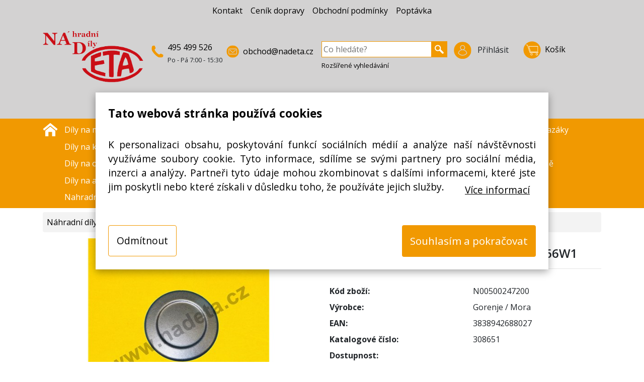

--- FILE ---
content_type: text/html; charset=utf-8
request_url: https://www.nadeta.cz/Nahradni-dily/Dily-na-trouby-a-varne-desky/Horaky/Viko-horaku-velke-sporak-Mora-KS8566W1-d127151854
body_size: 17778
content:
<!DOCTYPE HTML>
<html lang="cs">
<head id="head"><meta name="viewport" content="width=device-width, initial-scale=1, shrink-to-fit=no">
    <script>
        // Define dataLayer and the gtag function.
        window.dataLayer = window.dataLayer || [];
        function gtag(){dataLayer.push(arguments);}
    
        // Default ad_storage to 'denied'.
        gtag('consent', 'default', {
          'ad_storage': 'denied',
          'ad_user_data': 'denied',
          'ad_personalization': 'denied',
          'analytics_storage': 'denied'
        });
    </script>

<!-- Google Tag Manager -->
<script>(function(w,d,s,l,i){w[l]=w[l]||[];w[l].push({'gtm.start':
new Date().getTime(),event:'gtm.js'});var f=d.getElementsByTagName(s)[0],
j=d.createElement(s),dl=l!='dataLayer'?'&l='+l:'';j.async=true;j.src='https://www.googletagmanager.com/gtm.js?id='+i+dl;f.parentNode.insertBefore(j,f);
})(window,document,'script','dataLayer','GTM-PWMGWLM');
</script>
<!-- End Google Tag Manager -->
<script>
    document.addEventListener('QIPortal.init', function() {
      if (QIPortalAPI.cookiesAllowed()==true){
            gtag('consent', 'update', {
              'ad_storage': 'granted',
              'ad_user_data': 'granted',
              'ad_personalization': 'granted',
              'analytics_storage': 'granted'
            });
       } else {
            gtag('consent', 'update', {
              'ad_storage': 'denied',
              'ad_user_data': 'denied',
              'ad_personalization': 'denied',
              'analytics_storage': 'denied'
            });
        };
    }); 
    document.addEventListener('cookieState', function(state) {
        if (state.detail.cookieEnabled==true){
        gtag('consent', 'update', {
          'ad_storage': 'granted',
          'ad_user_data': 'granted',
          'ad_personalization': 'granted',
          'analytics_storage': 'granted'
        });
        } else {
        gtag('consent', 'update', {
          'ad_storage': 'denied',
          'ad_user_data': 'denied',
          'ad_personalization': 'denied',
          'analytics_storage': 'denied'
        });
        };
    });
</script>

    <meta charset="UTF-8" /><meta id="metaDescription" name="description" content="Víko hořáku velké, sporák Mora KS8566W1;Krytka hořáku sporáků" /><meta id="metaCopyright" name="copyright" content="(C) Copyright 2007-2026 by QI GROUP a.s." /><meta id="metaGenerator" name="generator" content="QIPortal" /><meta name="resource-type" content="document" /><meta name="distribution" content="global" /><meta name="robots" content="index, follow" /><meta name="revisit-after" content="1 days" /><meta name="rating" content="general" /><link rel="shortcut icon" type="image/x-icon" href="../../../favicon.ico" /><link id="css-include_1_jquery-ui" rel="stylesheet" type="text/css" href="/Modules/QIPortal/css/jquery-ui.css?115.2.13" />
<link id="css-include_2_ui.jqgrid" rel="stylesheet" type="text/css" href="/Modules/QIPortal/css/ui.jqgrid.css?115.2.13" />
<link id="css-include_3_jquery.fileupload-ui" rel="stylesheet" type="text/css" href="/Modules/QIPortal/css/jquery.fileupload-ui.css?115.2.13" />
<link id="css-include_4_lightbox" rel="stylesheet" type="text/css" href="/Modules/QIPortal/scripts/Lightbox/css/lightbox.css?115.2.13" />
<link id="css-include_5_bootstrap.min" rel="stylesheet" type="text/css" href="https://cdn.jsdelivr.net/npm/bootstrap@4.6.0/dist/css/bootstrap.min.css?115.2.13" />
<link id="css-include_6_all" rel="stylesheet" type="text/css" href="https://use.fontawesome.com/releases/v5.0.10/css/all.css?115.2.13" />
<link id="css-include_7_theme-default" rel="stylesheet" type="text/css" href="/Layout/Nadeta/css/theme-default.css?115.2.13" />
<link href="https://fonts.googleapis.com/css?family=Open+Sans:400,600,700&amp;subset=latin-ext" rel="stylesheet"><link rel="apple-touch-icon" sizes="180x180" href="/Modules/QIPortal/templates/Nadeta/Images/favicon/apple-touch-icon.png"><link rel="icon" type="image/png" sizes="32x32" href="/Modules/QIPortal/templates/Nadeta/Images/favicon/favicon-32x32.png"><link rel="icon" type="image/png" sizes="16x16" href="/Modules/QIPortal/templates/Nadeta/Images/favicon/favicon-16x16.png"><link rel="manifest" href="/Modules/QIPortal/templates/Nadeta/Images/favicon/site.webmanifest"><link rel="canonical" href="https://www.nadeta.cz/Nahradni-dily/Dily-na-trouby-a-varne-desky/Horaky/Viko-horaku-velke-sporak-Mora-KS8566W1-d127151854" /><script defer src="/Modules/QIPortal/scripts/jquery.min.js?115.2.13" type="text/javascript"></script>
<script defer src="/Modules/QIPortal/scripts/jquery.unveil.min.js?115.2.13" type="text/javascript"></script>
<script defer src="https://www.googletagmanager.com/gtag/js?id=UA-17833294-1&115.2.13" type="text/javascript"></script>
<script defer src="/Modules/QIPortal/scripts/jquery.cookiebar.min.js?115.2.13" type="text/javascript"></script>
<script src="/Modules/QIPortal/scripts/QIPortal.prepare.sync.min.js?115.2.13" type="text/javascript"></script>
<script defer src="/Modules/QIPortal/scripts/QIPortal.min.js?115.2.13" type="text/javascript"></script>
<script defer src="/Modules/QIPortal/scripts/QIPortal.filters.min.js?115.2.13" type="text/javascript"></script>
<script defer src="/Modules/QIPortal/scripts/QIPortal.sorting.min.js?115.2.13" type="text/javascript"></script>
<script defer src="/Modules/QIPortal/scripts/QIPortal.autocomplete.min.js?115.2.13" type="text/javascript"></script>
<script defer src="/Modules/QIShop/scripts/QIShop.min.js?115.2.13" type="text/javascript"></script>
<script defer src="/Modules/QIShop/templates/Nadeta/QIShop.custom.js?115.2.13" type="text/javascript"></script>
<script defer src="/Modules/QIHelpDesk/templates/Nadeta/QIHelpDesk.custom.js?115.2.13" type="text/javascript"></script>
<script defer src="/Modules/QIPortal/templates/Nadeta/QIPortal.custom.js?115.2.13" type="text/javascript"></script>
<script defer src="https://cdn.jsdelivr.net/npm/popper.js@1.16.1/dist/umd/popper.min.js?115.2.13" type="text/javascript"></script>
<script defer src="https://cdn.jsdelivr.net/npm/bootstrap@4.6.0/dist/js/bootstrap.bundle.min.js?115.2.13" type="text/javascript"></script>
<script defer src="/Modules/QIPortal/scripts/LightBox/js/lightbox.js?115.2.13" type="text/javascript"></script>
<script defer src="/Modules/QIPortal/scripts/QIPortal.init.min.js?115.2.13" type="text/javascript"></script>
<title>
	Víko hořáku velké, sporák Mora KS8566W1 / Hořáky  | Náhradní díly Nadeta.cz
</title><style type="text/css">
	.ctl07_ctl07_ctl02_ctl00_0 { text-decoration:none; }

</style></head>
<body id="body">
<!-- Google Tag Manager (noscript) -->
<noscript><iframe src="https://www.googletagmanager.com/ns.html?id=GTM-PWMGWLM"
    height="0" width="0" style="display:none;visibility:hidden"></iframe></noscript>
<!-- End Google Tag Manager (noscript) --> 
    <form method="post" action="/Nahradni-dily/Dily-na-trouby-a-varne-desky/Horaky/Viko-horaku-velke-sporak-Mora-KS8566W1-d127151854" onsubmit="javascript:return WebForm_OnSubmit();" id="mainForm">
<div class="aspNetHidden">
<input type="hidden" name="__EVENTTARGET" id="__EVENTTARGET" value="" />
<input type="hidden" name="__EVENTARGUMENT" id="__EVENTARGUMENT" value="" />
<input type="hidden" name="__VIEWSTATE" id="__VIEWSTATE" value="/[base64]" />
</div>

<script type="text/javascript">
//<![CDATA[
var theForm = document.forms['mainForm'];
if (!theForm) {
    theForm = document.mainForm;
}
function __doPostBack(eventTarget, eventArgument) {
    if (!theForm.onsubmit || (theForm.onsubmit() != false)) {
        theForm.__EVENTTARGET.value = eventTarget;
        theForm.__EVENTARGUMENT.value = eventArgument;
        theForm.submit();
    }
}
//]]>
</script>


<script src="/WebResource.axd?d=ZGrcHKtnRIqqziP-AMck1-kqEOgIMh2rX7P2CQPbWizMC66KoxqRTLbzdAJ7sLupmBuOP9YIU7ccZWH-0&amp;t=638901608248157332" type="text/javascript"></script>


<script src="/ScriptResource.axd?d=F2fa1ZQ3TAngWrW6kjMf4mVQVZ6WpnBWPz-PoEZFf1MEHI7HLZxXcCaQJ5ck6_R_UTrqVaIcsMZn4uuxDaJTpvjxmbBgKVH-sad8QmIEkUIXAGEmU4FC_vkU6XFxSzmn4Fjb2G4FbbE9pe0w0&amp;t=ffffffff93d1c106" type="text/javascript"></script>
<script type="text/javascript">
//<![CDATA[
var __cultureInfo = {"name":"cs-CZ","numberFormat":{"CurrencyDecimalDigits":2,"CurrencyDecimalSeparator":",","IsReadOnly":false,"CurrencyGroupSizes":[3],"NumberGroupSizes":[3],"PercentGroupSizes":[3],"CurrencyGroupSeparator":" ","CurrencySymbol":"Kč","NaNSymbol":"NaN","CurrencyNegativePattern":8,"NumberNegativePattern":1,"PercentPositivePattern":0,"PercentNegativePattern":0,"NegativeInfinitySymbol":"-∞","NegativeSign":"-","NumberDecimalDigits":2,"NumberDecimalSeparator":",","NumberGroupSeparator":" ","CurrencyPositivePattern":3,"PositiveInfinitySymbol":"∞","PositiveSign":"+","PercentDecimalDigits":2,"PercentDecimalSeparator":",","PercentGroupSeparator":" ","PercentSymbol":"%","PerMilleSymbol":"‰","NativeDigits":["0","1","2","3","4","5","6","7","8","9"],"DigitSubstitution":1},"dateTimeFormat":{"AMDesignator":"dop.","Calendar":{"MinSupportedDateTime":"\/Date(-62135596800000)\/","MaxSupportedDateTime":"\/Date(253402297199999)\/","AlgorithmType":1,"CalendarType":1,"Eras":[1],"TwoDigitYearMax":2029,"IsReadOnly":false},"DateSeparator":".","FirstDayOfWeek":1,"CalendarWeekRule":2,"FullDateTimePattern":"dddd d. MMMM yyyy H:mm:ss","LongDatePattern":"dddd d. MMMM yyyy","LongTimePattern":"H:mm:ss","MonthDayPattern":"d. MMMM","PMDesignator":"odp.","RFC1123Pattern":"ddd, dd MMM yyyy HH\u0027:\u0027mm\u0027:\u0027ss \u0027GMT\u0027","ShortDatePattern":"dd.MM.yyyy","ShortTimePattern":"H:mm","SortableDateTimePattern":"yyyy\u0027-\u0027MM\u0027-\u0027dd\u0027T\u0027HH\u0027:\u0027mm\u0027:\u0027ss","TimeSeparator":":","UniversalSortableDateTimePattern":"yyyy\u0027-\u0027MM\u0027-\u0027dd HH\u0027:\u0027mm\u0027:\u0027ss\u0027Z\u0027","YearMonthPattern":"MMMM yyyy","AbbreviatedDayNames":["ne","po","út","st","čt","pá","so"],"ShortestDayNames":["ne","po","út","st","čt","pá","so"],"DayNames":["neděle","pondělí","úterý","středa","čtvrtek","pátek","sobota"],"AbbreviatedMonthNames":["led","úno","bře","dub","kvě","čvn","čvc","srp","zář","říj","lis","pro",""],"MonthNames":["leden","únor","březen","duben","květen","červen","červenec","srpen","září","říjen","listopad","prosinec",""],"IsReadOnly":false,"NativeCalendarName":"Gregoriánský kalendář","AbbreviatedMonthGenitiveNames":["led","úno","bře","dub","kvě","čvn","čvc","srp","zář","říj","lis","pro",""],"MonthGenitiveNames":["ledna","února","března","dubna","května","června","července","srpna","září","října","listopadu","prosince",""]},"eras":[1,"n. l.",null,0]};//]]>
</script>

<script src="/ScriptResource.axd?d=0AuevKoy24z7Eq22HXyvZGKsTc3se6EWg3LWtKH8nAvA7TmYjt4T444XV5AcQSQs_CKT-1KezsE5DMYgVu0bLXpTCd-cqBxlAYRrJ9qLMw9adA6sxjMwY2OsTtWSBrnRUTmGCOwmb0KMAk9SA3ESsrRwrMU1&amp;t=5c0e0825" type="text/javascript"></script>
<script src="/ScriptResource.axd?d=bKWX357WPcA5zSlrQcNsZuhTL7KENqF3BJnUoqCr-IMQ8tVobO23Q3BV9WJm38fl7TKOktr6K13XcDta56qkiCkiFnaF65Jcu3spK5uoeJgPKOgsUn76KkNCqDB-UJNYCZjl3_tGc7TXAbtqrYK82WUXqPJV0K8tXZfYzQ2&amp;t=5c0e0825" type="text/javascript"></script>
<script type="text/javascript">
//<![CDATA[
function WebForm_OnSubmit() {
document.getElementById('ctl07_ctl11_ctl14').value = QIPortalAPI.getScrollPosition();
if (typeof(ValidatorOnSubmit) == "function" && ValidatorOnSubmit() == false) return false;
if (typeof(QIPortalAPI.showSplash) != 'undefined') QIPortalAPI.showSplash();

return true;
}
//]]>
</script>

<div class="aspNetHidden">

	<input type="hidden" name="__VIEWSTATEGENERATOR" id="__VIEWSTATEGENERATOR" value="CA0B0334" />
</div>
    <script type="text/javascript">
//<![CDATA[
Sys.WebForms.PageRequestManager._initialize('scriptManager', 'mainForm', [], [], [], 90, '');
//]]>
</script>


<header class="">
    <div class="container">
        <div id="ctl07_TopPane" class="w-100 pt-2"><span id="ctl07_ctl01_lbl_err" class="error"></span>
<div id="ctl07_ctl01_contentPanel" class="contentPanel">
	
	<div class="mb-0 mb-md-5">
		<nav class="navbar navbar-expand-md navbar-light p-0">
			<button class="navbar-toggler InfoMenu-toggler ml-auto" type="button" data-toggle="collapse" data-target="#navbarInfoMenu" aria-controls="navbarInfoMenu" aria-expanded="false" aria-label="InfoMenu">
				<span class="navbar-toggler-icon"></span>
			</button>
			<div class="PostNotFound">Příspěvek nenalezen</div>	
			<div class="InfoMenu d-md-flex justify-content-center collapse navbar-collapse mb-4 mb-lg-0" id="navbarInfoMenu">
				<ul class="navbar-nav pb-5 pb-md-0 d-flex align-items-end align-items-lg-center">
					<li class="nav-item ">
						<a class="nav-link" href="../../../Kontakt">Kontakt</a>
					</li>
					<li class="nav-item">
						<a class="nav-link" href="../../../Cenik-dopravy">Ceník dopravy</a>
					</li>					
					<li class="nav-item">
						<a class="nav-link" href="../../../Podminky">Obchodní podmínky</a>
					</li>	
					<li class="nav-item">
						<a class="nav-link" href="../../../Poptavka">Poptávka</a>
					</li>								
				</ul>
			</div>
		</nav>	
	</div>
	<div class="PS-header d-flex flex-wrap flex-lg-nowrap">
		<div class="d-md-flex">
			<div class="pt-0 text-center">
				<a class="logo-img" title="NADETA" href="../../../Hlavni-stranka"><img class="logo-img" src="/Modules/QIPortal/templates/Nadeta/images/nadeta-logo.png" alt="NADETA" /></a>
			</div>
			<div class="ml-0 ml-md-3 d-flex flex-wrap">
				<div class="icon tel d-flex flex-nowrap">
					<img src="../../../Modules/QIPortal/templates/Nadeta/images/icon-tel.svg" class="mr-2 mt-2" alt="telefon" />
					<div>
						<span><a href="tel:+420495499526">495 499 526</a></span>
						<br/>
						<span class="small">Po - Pá 7:00 - 15:30</span>
					</div>
				</div>
				<div class="icon mail d-flex ml-2">
					<img src="../../../Modules/QIPortal/templates/Nadeta/images/icon-e-mail.svg" class="mr-2 mt-2" alt="e-mail" />
					<div class="mt-2">
						<a href="mailto:obchod@nadeta.cz">obchod@nadeta.cz</a>
					</div>
				</div>			
			</div>
		</div>

		<div class="d-flex justify-content-center justify-content-md-end flex-wrap">
	<div class="d-flex justify-content-end order-1">
	
	<div class="login-section pt-3 pt-md-0 order-1 ">
		<a class="btn dropdown-toggle icon2 pl-1 pr-1 mr-2" data-toggle="dropdown" href="#" id="dropdown-login" aria-haspopup="true" aria-expanded="false">
			<img src="../../../Modules/QIPortal/templates/Nadeta/images/icon-login.svg" class="mr-2" alt="přihlášení" /> 
			<span class="">Přihlásit</span>
		</a>
		<div class="dropdown-menu" aria-labelledby="dropdown-login">
			
<table cellspacing="0" cellpadding="3" border="0" summary="" width="160">
		<tr>
			<td class="SubHead" align="left"><span id="ctl07_ctl01_ctl09_lbl_Username">Přihlašovací jméno</span></td>
		</tr>
		<tr>
			<td align="left"><input name="ctl07$ctl01$ctl09$username" type="text" size="9" id="ctl07_ctl01_ctl09_username" class="NormalTextBox" style="width:150px;" /></td>
		</tr>
		<tr>
			<td class="SubHead" align="left"><span id="ctl07_ctl01_ctl09_lbl_Password">Heslo</span></td>
		</tr>
		<tr>
			<td align="left" valign="middle" style="white-space: nowrap;">
		    <input name="ctl07$ctl01$ctl09$password" type="password" size="9" id="ctl07_ctl01_ctl09_password" class="NormalTextBox" value="" onkeypress="return QIPortalAPI.onEnterKey(event, &#39;ctl07_ctl01_ctl09_cmdLogin&#39;);" style="width:80px;" /> &nbsp; 
		    <input type="button" name="ctl07$ctl01$ctl09$cmdLogin" value="Přihlásit" onclick="javascript:__doPostBack(&#39;ctl07$ctl01$ctl09$cmdLogin&#39;,&#39;&#39;)" id="ctl07_ctl01_ctl09_cmdLogin" class="StandardButton" />
		</td>
		</tr>
	</table>
	
<div id="ctl07_ctl01_ctl09_newPwdPanel">

</div>

			<div class="checkbox small"><a href="../../../Zadani-noveho-hesla">Neznáte heslo?</a></div>
			<div class="divider"></div>
			<span><strong>Ještě u nás nemáte účet? Registrujte se!</strong></span>
			<a class="btn btn-primary btn-block mb-3 mt-3" href="../../../Registrace-noveho-uzivatele">Registrovat</a>
		</div>
	</div>
		

	

	<div class="ml-3 order-2">
		<a class="btn-basket pt-3 pt-md-0 icon2 dropdown-toggle mr-0 pr-2 d-flex" data-toggle="dropdown" href="#">
			<img src="../../../Modules/QIPortal/templates/Nadeta/images/icon-basket.svg" class="mr-2" alt="košík" /> 
			<span class="mt-1">Košík</span>
			
		</a>
		<ul class="dropdown-menu dropdown-menu-right p-3">
			<li>
				
				
				<p class="text-center">
					<i class="fa fa-shopping-cart fa-4x icon-light mt-3 mb-3"></i>
					<br/>
					žádné položky
				</p>
				
			</li>
		</ul>
	</div>
</div>
	<div class="order-0 mr-2 ml-3 mt-3 mt-md-0 mb-3 mb-md-0">
		<div class="search-box">
			<label for="ctl07_ctl01_ctl17_edt_keywords" id="label-search" class="d-none">Vyhledávání</label>
			<input name="ctl07$ctl01$ctl17$edt_keywords" type="text" maxlength="250" id="ctl07_ctl01_ctl17_edt_keywords" placeholder="Co hledáte?" oninput="if (QIPortalAPI.autocomplete) return QIPortalAPI.autocomplete.setTimer(this);" onkeypress="if (QIPortalAPI.onEnterKey) return QIPortalAPI.onEnterKey(event, &#39;ctl07_ctl01_ctl17_doSearchLink&#39;);" /> <a id="ctl07_ctl01_ctl17_doSearchLink" data-searchid="doSearchLink" href="javascript:__doPostBack(&#39;ctl07$ctl01$ctl17$doSearchLink&#39;,&#39;&#39;)"><img src="../../../Modules/QIPortal/templates/Nadeta/images/icon-search.svg" alt="vyhledávání" /></a>
<div class="AutocompleteFrame" style="display: none">
    
</div>


<br/>
			<a class="adv-search small d-none d-md-inline" href="../../../Rozsirene-vyhledavani">Rozšířené vyhledávání</a>
		</div>
	</div>
</div>


<script type="text/javascript"> 
	// doplnění pro EAA 2025
	document.getElementById("ctl07_ctl01_ctl17_edt_keywords").setAttribute("aria-labelledby","label-search");
	document.getElementById("ctl07_ctl01_ctl09_username").setAttribute("aria-labelledby","ctl07_ctl01_ctl09_lbl_Username");
	document.getElementById("ctl07_ctl01_ctl09_password").setAttribute("aria-labelledby","ctl07_ctl01_ctl09_lbl_Password");
</script>

</div>
<div class="login-error d-none" >
	přihlášení se nezdařilo
</div>	
<script>
	window.addEventListener('DOMContentLoaded', function() {
		var a=$('.login-section .ErrorMessage').css("display");
		if (a=="block") {
			$('.login-error').removeClass("d-none");
		}
	});
</script>


<div class="mt-3 text-center pt-3 pb-3">
	<strong>
	<a class="mr-3 mr-md-5 text-green" href="../../../Seznam-zbozi?FilterName=Novinka">Novinka</a>					
	<a class="mr-3 mr-md-5 text-red " href="../../../Seznam-zbozi?FilterName=Akce">Akce</a>			
	<a class="mr-3 mr-md-5 text-blue " href="../../../Seznam-zbozi?FilterName=Doporucujeme">Doporučujeme</a>
	<a class="mr-3 mr-md-5 text-grey " href="../../../Seznam-zbozi?FilterName=Vyprodej">Výprodej</a>
	<a class="text-black" href="../../../Seznam-prispevku">Články</a>
	</strong>
</div>




</div>
</div>
    </div>
</header>

<div class="row MenuRow m-0 mb-2">
    <div class="container">
        <div id="ctl07_MenuPane" class="MenuPane w-100"><span id="ctl07_ctl07_lbl_err" class="error"></span>
<div id="ctl07_ctl07_contentPanel" class="contentPanel">
	
<div class="d-flex">
	<div class="home-icon pt-2">
		<a title="Úvodní strana" href="../../../Hlavni-stranka"><img src="/Modules/QIPortal/templates/Nadeta/images/icon-house-white.svg" alt="Úvodní strana" /></a>
	</div>
	<nav class="navbar navbar-expand-lg navbar-dark category-tree">
		<button class="navbar-toggler" type="button" data-toggle="collapse" data-target="#navbarMainMenu" aria-controls="navbarMainMenu"
			aria-expanded="false" aria-label="Přepnout navigaci">
			<span class="navbar-toggler-icon"></span>
		</button>
		<div class="collapse navbar-collapse d-lg-flex align-items-start flex-column" id="navbarMainMenu">
			<div>
			<ul class="TreeType4-nav TreeType4-navbar-nav">
				<li><a href="/Nahradni-dily/Dily-na-male-domaci-spotrebice-g131460743">Díly na malé domácí spotřebiče</a></li>
				<li><a href="/Nahradni-dily/Dily-na-odsavace-par-digestore-g131460759">Díly na odsavače par, digestoře</a></li>
				<li><a href="/Nahradni-dily/Nahradni-dily-na-mycky-nadobi-g131460773">Náhradní díly na myčky nádobí</a></li>
				<li><a href="/Nahradni-dily/Dily-na-lednice-a-mrazaky-g131460769">Díly na lednice a mrazáky</a></li>
				<li><a href="/Nahradni-dily/Dily-na-kavovary-a-espressa-g131460765">Díly na kávovary a espressa</a></li>
				<li><a href="/Nahradni-dily/Dily-na-trouby-a-varne-desky-g131460781">Díly na trouby a varné desky</a></li>
				<li><a href="/Nahradni-dily/Dily-na-vysavace-g131493528">Díly na vysavače</a></li>
				<li><a href="/Nahradni-dily/Dily-na-elektrokotle-g131460726">Díly na elektrokotle</a></li>
				<li><a href="/Nahradni-dily/Dily-na-ohrivace-vod-bojlery-g131460755">Díly na ohřívače vod, bojlery</a></li>
				<li><a href="/Nahradni-dily/Dily-na-pracky-a-susicky-g131460777">Díly na pračky a sušičky</a></li>
				<li><a href="/Nahradni-dily/Odvapnovace-a-drogerie-g131493541">Odvápňovače a drogérie</a></li>
				<li><a href="/Nahradni-dily/Dily-na-velkokuchyne-g131493537">Díly na velkokuchyně</a></li>
				<li><a href="/Nahradni-dily/Dily-na-akumulacni-kamna-g131460722">Díly na akumulační kamna</a></li>
				<li><a href="/Nahradni-dily/Dily-na-klimatizace-g154390487">Díly na klimatizace</a></li>
				<li><a href="/Nahradni-dily/Dilna-dum-a-zahrada-g131460717">Dílna, dům a zahrada</a></li>
				<li><a href="/Nahradni-dily/Ostatni-g131497128">Ostatní</a></li>
				<li><a href="/Nahradni-dily/Nahradni-dily-podle-znacek-g139339103">Nahradní díly podle značek</a></li>
			</ul>
		</div>
	

		</div>
	</nav>
</div>
</div>
</div>
    </div>
</div>

<div class="content">
    <div class="container">
        <div id="ctl07_ContentPane" class="ContentPane w-100"><span id="ctl07_ctl11_lbl_err"></span>
<div id="ctl07_ctl11_contentPanel" class="contentPanel">
	






























 
 
 
 









<script>
	document.addEventListener('QIPortal.init', function() {
		$( "body" ).css( "background-color", "white" );
	}); 
</script>

<div class="row">
	<div class="col">
		<nav aria-label="breadcrumb">
			<ol class="breadcrumb">
				<li class="breadcrumb-item active" aria-current="page">
					
						<div class="GroupPath">
	<a class="GroupPathLink" href="../../../Nahradni-dily-g139410916">Náhradní díly</a>&nbsp;&nbsp;/&nbsp; <a class="GroupPathLink" href="../../Dily-na-trouby-a-varne-desky-g131460781">Díly na trouby a varné desky</a>&nbsp;&nbsp;/&nbsp; <a class="GroupPathLink" href="../Horaky-g131539715">Hořáky</a>
</div>
					 
				</li>
			</ol>
		</nav>
	</div>
</div>

<div id="goods-detail-127151854" class="goods-detail mt-1">
	<div class="row">
		<div class="col-md-6">
			
			
			
			
			
			

			<div class="main-picture-container">
				<a title="Víko hořáku velké, sporák Mora KS8566W1" rel="lightbox[Nadeta]" href="https://www.nadeta.cz/Viko-horaku-velke-sporak-Mora-KS8566W1-a138370337.jpg?fm=0&amp;&amp;&amp;fitToSize=true"><img title="Víko hořáku velké, sporák Mora KS8566W1" class="img-fluid" data-src="https://www.nadeta.cz/Viko-horaku-velke-sporak-Mora-KS8566W1-a138370337.jpg?fm=0&amp;width=600&amp;height=400&amp;fitToSize=true" src="../../../Modules/QIPortal/images/transparent.gif" alt="Víko hořáku velké, sporák Mora KS8566W1" /></a>
			</div>
			<div class="text-center mt-2">
				<h2>Krytka hoř&#225;ku spor&#225;ků</h2>
			</div>

			
		</div>
		<div class="col-md-6">
			<h1>V&#237;ko hoř&#225;ku velk&#233;, spor&#225;k Mora KS8566W1</h1>
			<hr />
			<div class="row">
				<div class="col-6 mt-3">
					<strong>Kód zboží:</strong>
				</div>
				<div class="col-6 mt-3">N00500247200</div>

									
				<div class="col-6 mt-2">
					<strong>Výrobce:</strong>
				</div>
				<div class="col-6 mt-2">Gorenje / Mora</div>
				

				<div class="col-6 mt-2">
					<strong>EAN:</strong>
				</div>
				<div class="col-6 mt-2">3838942688027</div>		
				<div class="col-6 mt-2">
					<strong>Katalogové číslo:</strong>
				</div>
				<div class="col-6 mt-2">308651</div>	
				<div class="col-6 mt-2">
					<strong>Dostupnost:</strong>
				</div>
				<div class="col-6 mt-2 text-light-green">
				</div>
				



		
    



    


      

<div class="col-12 d-none">
	0,00000000
</div>
 


	<div class="col-6 mt-2 text-light-green text-right font-weight-bold">
		Sklad NADETA: 
	</div>	
	<div class="col-6 mt-2 text-light-green font-weight-bold">
		
		
			<span class="text-red">
			
			
				
				
					není skladem 
					<br/>
					! Termín na dotaz !      
				
			
			</span>
		 	
	</div>	

	<div class="col-6 mt-2 text-light-green text-right">
		Externí sklad: 
	</div>	
	<div class="col-6 mt-2 text-light-green">
		
		
			<span class="text-red">
			
				není skladem				
			</span>
		 	
	</div>
 	





			</div>
			


		</div>
	</div>
	<div class="goods-inquiry d-flex justify-content-end row mt-5">
		<div class="col-12 col-lg-6 collapse multi-collapse" id="Dotaz">
			<div id="ctl07_ctl11_ctl13_dataList_ctl48_0_content_0">
	<div id="ctl07_ctl11_ctl13_dataList_ctl48_0_sendStatus_0"></div>
  
 	<div class="SenderNameArea row mb-2">
    <div class="col-12 col-md-2">
		  <span id="ctl07_ctl11_ctl13_dataList_ctl48_0_senderNameLabel_0" class="Normal Label">Jméno</span>: 
      </div>
    <div class="col-12 col-md-10">
      <input name="ctl07$ctl11$ctl13$dataList$ctl00$ctl48$senderName" type="text" id="ctl07_ctl11_ctl13_dataList_ctl48_0_senderName_0" aria-labelledby="ctl07_ctl11_ctl13_dataList_ctl48_0_senderNameLabel_0" /><span id="ctl07_ctl11_ctl13_dataList_ctl48_0_GoodsItemSenderNameValidator_0" style="visibility:hidden;">*</span>
    </div>
	</div> 
	<div class="SenderArea row mb-2">
    <div class="col-12 col-lg-2">
		  <span id="ctl07_ctl11_ctl13_dataList_ctl48_0_senderLabel_0" class="Normal Label">E-mail</span>: 
    </div>
    <div class="col-12 col-md-10">
      <input name="ctl07$ctl11$ctl13$dataList$ctl00$ctl48$senderEmail" type="text" id="ctl07_ctl11_ctl13_dataList_ctl48_0_senderEmail_0" aria-labelledby="ctl07_ctl11_ctl13_dataList_ctl48_0_senderLabel_0" /><span id="ctl07_ctl11_ctl13_dataList_ctl48_0_GoodsItemMailSenderValidator_0" style="visibility:hidden;">*</span>
	  </div>
  </div>
	<div class="SenderPhoneArea row mb-2">
    <div class="col-12 col-md-2">
		  <span id="ctl07_ctl11_ctl13_dataList_ctl48_0_senderPhoneLabel_0" class="Normal Label">Telefon</span>: 
      </div>
    <div class="col-12 col-md-10">
      <input name="ctl07$ctl11$ctl13$dataList$ctl00$ctl48$senderPhone" type="text" id="ctl07_ctl11_ctl13_dataList_ctl48_0_senderPhone_0" aria-labelledby="ctl07_ctl11_ctl13_dataList_ctl48_0_senderPhoneLabel_0" />
	  </div>
  </div>
	<div class="SubjectArea row mb-2">
    <div class="col-12 col-md-2">
		  <span id="ctl07_ctl11_ctl13_dataList_ctl48_0_subjectLabel_0" class="Normal Label">Předmět</span>: 
      </div>
    <div class="col-12 col-md-10">
      <input name="ctl07$ctl11$ctl13$dataList$ctl00$ctl48$subject" type="text" value="Dotaz na: N00500247200 - Víko hořáku velké, sporák Mora KS8566W1" id="ctl07_ctl11_ctl13_dataList_ctl48_0_subject_0" class="Normal Subject" aria-labelledby="ctl07_ctl11_ctl13_dataList_ctl48_0_subjectLabel_0" />
	  </div>
  </div>
	<div class="BodyArea row mb-2" style="vertical-align:top;">
    <div class="col-12 col-md-2">
		  <span id="ctl07_ctl11_ctl13_dataList_ctl48_0_bodyLabel_0" class="Normal Label">Dotaz</span>:<br />
      </div>
    <div class="col-12 col-md-10">
      <textarea name="ctl07$ctl11$ctl13$dataList$ctl00$ctl48$body" rows="10" cols="50" id="ctl07_ctl11_ctl13_dataList_ctl48_0_body_0" class="Normal Body" aria-labelledby="ctl07_ctl11_ctl13_dataList_ctl48_0_bodyLabel_0">
</textarea><span id="ctl07_ctl11_ctl13_dataList_ctl48_0_BodyMailSenderValidator_0" style="visibility:hidden;">*</span>
	  </div>
  </div>
  <div class="d-flex justify-content-end">
	   <input type="submit" name="ctl07$ctl11$ctl13$dataList$ctl00$ctl48$sendBtn" value="Odeslat" onclick="javascript:WebForm_DoPostBackWithOptions(new WebForm_PostBackOptions(&quot;ctl07$ctl11$ctl13$dataList$ctl00$ctl48$sendBtn&quot;, &quot;&quot;, true, &quot;&quot;, &quot;&quot;, false, false))" id="ctl07_ctl11_ctl13_dataList_ctl48_0_sendBtn_0" />
  </div>
	
</div>


		</div>
	</div>
	<nav class="mt-5">
		<div class="nav nav-tabs" id="nav-tab" role="tablist">
			<a class="nav-item nav-link active" id="nav-description-tab" data-toggle="tab" href="#nav-description" role="tab" aria-controls="nav-description" aria-selected="true">Popis</a>
			
		</div>
	</nav>
	<div id="collapseDescriptionHidden" class="collapseDescriptionHidden" style="display:none">
			Víko hořáku velké 308651 je náhradní díl sporáku Mora KS8566E1 a dalších.<br/>průměr víka: 93mm<br/><br/>Gorenje, Mora:<br/><br/>Typ a model<br/><br/>258D.12 MK57320GW1<br/>152D.12 G51203IW<br/>152D.62 G51203IBR<br/>258D.12 MK57325GW1<br/>258D.12 MK57120GW1<br/>158C.12 GIN53202AW<br/>151D.12 G51101IW<br/>154C.12 GN51103AW2<br/>256C.12 KN55120AW<br/>158C.12 GIN53220AW<br/>158C.62 GIN53220ABR<br/>255C.12 KN55103AW<br/>157D.12 GI52220AW<br/>258D.12 KS956GW1<br/>258D.12 KS957GW1<br/>258D.12 KS856GW1<br/>256D.12 K55203AW<br/>258D.12 KS856MW1<br/>258D.12 KS957MW1<br/>157D.12 GI512W<br/>152C.12 GN51102AW0<br/>255C.12 KN55102AW<br/>152C.62 GN51102ABR0<br/>255C.62 KN55102ABR<br/>152C.12 GN51102AW-U<br/>257D.82 CC700I<br/>152C.82 PS113MI<br/>152C.12 PS111MW<br/>157C.82 PS213MI<br/>157C.12 PS213MW2<br/>157C.12 PS213MW3<br/>158C.82 PS213MI1<br/>157C.12 PS213MW5<br/>258C.12 KS923MW<br/>258C.82 KS923MI<br/>257D.12 K57303AWM<br/>152D.12 G51101AW<br/>157D.22 GI52CLB1<br/>157D.32 GI52CLI1<br/>257D.22 K57CLB1<br/>257D.32 K57CLI1<br/>257D.22 K57CLB<br/>257D.22 K57CLB1<br/>257D.32 K57CLI<br/>257D.32 K57CLI1<br/>257D.32 K57CLI<br/>257D.32 K57CLI1<br/>257D.22 K57CLB<br/>257D.22 K57CLB1<br/>157D.22 GI52CLB<br/>157D.22 GI52CLB1<br/>157D.32 GI52CLI<br/>157D.32 GI52CLI1<br/>257D.82 CC750I<br/>152D.82 PS143MI<br/>152C.12 GN51101AW<br/>152D.32 G51102ABE<br/>152C.32 GN51103ABE<br/>157D.32 GI52220ABE<br/>154D.32 G51106ABE<br/>257D.12 CC700W<br/>157D.12 PS255MWLIM<br/>157D.82 PS255MILIM<br/>255D.12 KS455MWLIM<br/>255D.62 KS455MBRLIM<br/>154D.32 G51CLI1<br/>251C.12 KN51102AW<br/>251C.12 KN51202AW<br/>
	</div>
	<div class="tab-content p-3" id="nav-tabContent">			
		<div class="tab-pane fade show active" id="nav-description" role="tabpanel" aria-labelledby="nav-description-tab">
			<div class="description" id="DescriptionText">
				<div class="collapseDescriptionHidden" id="collapseHidden" style="display:none">
					<strong>V&#237;ko hoř&#225;ku velk&#233;, spor&#225;k Mora KS8566W1</strong><br/>
					<strong>Krytka hoř&#225;ku spor&#225;ků</strong><br/><br/>
					Víko hořáku velké 308651 je náhradní díl sporáku Mora KS8566E1 a dalších.<br/>průměr víka: 93mm<br/><br/>Gorenje, Mora:<br/><br/>Typ a model<br/><br/>258D.12 MK57320GW1<br/>152D.12 G51203IW<br/>152D.62 G51203IBR<br/>258D.12 MK57325GW1<br/>258D.12 MK57120GW1<br/>158C.12 GIN53202AW<br/>151D.12 G51101IW<br/>154C.12 GN51103AW2<br/>256C.12 KN55120AW<br/>158C.12 GIN53220AW<br/>158C.62 GIN53220ABR<br/>255C.12 KN55103AW<br/>157D.12 GI52220AW<br/>258D.12 KS956GW1<br/>258D.12 KS957GW1<br/>258D.12 KS856GW1<br/>256D.12 K55203AW<br/>258D.12 KS856MW1<br/>258D.12 KS957MW1<br/>157D.12 GI512W<br/>152C.12 GN51102AW0<br/>255C.12 KN55102AW<br/>152C.62 GN51102ABR0<br/>255C.62 KN55102ABR<br/>152C.12 GN51102AW-U<br/>257D.82 CC700I<br/>152C.82 PS113MI<br/>152C.12 PS111MW<br/>157C.82 PS213MI<br/>157C.12 PS213MW2<br/>157C.12 PS213MW3<br/>158C.82 PS213MI1<br/>157C.12 PS213MW5<br/>258C.12 KS923MW<br/>258C.82 KS923MI<br/>257D.12 K57303AWM<br/>152D.12 G51101AW<br/>157D.22 GI52CLB1<br/>157D.32 GI52CLI1<br/>257D.22 K57CLB1<br/>257D.32 K57CLI1<br/>257D.22 K57CLB<br/>257D.22 K57CLB1<br/>257D.32 K57CLI<br/>257D.32 K57CLI1<br/>257D.32 K57CLI<br/>257D.32 K57CLI1<br/>257D.22 K57CLB<br/>257D.22 K57CLB1<br/>157D.22 GI52CLB<br/>157D.22 GI52CLB1<br/>157D.32 GI52CLI<br/>157D.32 GI52CLI1<br/>257D.82 CC750I<br/>152D.82 PS143MI<br/>152C.12 GN51101AW<br/>152D.32 G51102ABE<br/>152C.32 GN51103ABE<br/>157D.32 GI52220ABE<br/>154D.32 G51106ABE<br/>257D.12 CC700W<br/>157D.12 PS255MWLIM<br/>157D.82 PS255MILIM<br/>255D.12 KS455MWLIM<br/>255D.62 KS455MBRLIM<br/>154D.32 G51CLI1<br/>251C.12 KN51102AW<br/>251C.12 KN51202AW<br/>
				</div>
				<div class="collapse" id="collapseDescription">
					<strong>V&#237;ko hoř&#225;ku velk&#233;, spor&#225;k Mora KS8566W1</strong><br/>
					<strong>Krytka hoř&#225;ku spor&#225;ků</strong><br/><br/>
					Víko hořáku velké 308651 je náhradní díl sporáku Mora KS8566E1 a dalších.<br/>průměr víka: 93mm<br/><br/>Gorenje, Mora:<br/><br/>Typ a model<br/><br/>258D.12 MK57320GW1<br/>152D.12 G51203IW<br/>152D.62 G51203IBR<br/>258D.12 MK57325GW1<br/>258D.12 MK57120GW1<br/>158C.12 GIN53202AW<br/>151D.12 G51101IW<br/>154C.12 GN51103AW2<br/>256C.12 KN55120AW<br/>158C.12 GIN53220AW<br/>158C.62 GIN53220ABR<br/>255C.12 KN55103AW<br/>157D.12 GI52220AW<br/>258D.12 KS956GW1<br/>258D.12 KS957GW1<br/>258D.12 KS856GW1<br/>256D.12 K55203AW<br/>258D.12 KS856MW1<br/>258D.12 KS957MW1<br/>157D.12 GI512W<br/>152C.12 GN51102AW0<br/>255C.12 KN55102AW<br/>152C.62 GN51102ABR0<br/>255C.62 KN55102ABR<br/>152C.12 GN51102AW-U<br/>257D.82 CC700I<br/>152C.82 PS113MI<br/>152C.12 PS111MW<br/>157C.82 PS213MI<br/>157C.12 PS213MW2<br/>157C.12 PS213MW3<br/>158C.82 PS213MI1<br/>157C.12 PS213MW5<br/>258C.12 KS923MW<br/>258C.82 KS923MI<br/>257D.12 K57303AWM<br/>152D.12 G51101AW<br/>157D.22 GI52CLB1<br/>157D.32 GI52CLI1<br/>257D.22 K57CLB1<br/>257D.32 K57CLI1<br/>257D.22 K57CLB<br/>257D.22 K57CLB1<br/>257D.32 K57CLI<br/>257D.32 K57CLI1<br/>257D.32 K57CLI<br/>257D.32 K57CLI1<br/>257D.22 K57CLB<br/>257D.22 K57CLB1<br/>157D.22 GI52CLB<br/>157D.22 GI52CLB1<br/>157D.32 GI52CLI<br/>157D.32 GI52CLI1<br/>257D.82 CC750I<br/>152D.82 PS143MI<br/>152C.12 GN51101AW<br/>152D.32 G51102ABE<br/>152C.32 GN51103ABE<br/>157D.32 GI52220ABE<br/>154D.32 G51106ABE<br/>257D.12 CC700W<br/>157D.12 PS255MWLIM<br/>157D.82 PS255MILIM<br/>255D.12 KS455MWLIM<br/>255D.62 KS455MBRLIM<br/>154D.32 G51CLI1<br/>251C.12 KN51102AW<br/>251C.12 KN51202AW<br/>
				</div>
				
				<div id="description-link" class="description-link" style="display:none">
					<a class='less' role='button' data-toggle='collapse' href='#collapseDescription' aria-expanded='false' aria-controls='collapseDescription'>Méně informací<br/><svg xmlns='http://www.w3.org/2000/svg' width='16' height='16' fill='currentColor' class='bi bi-chevron-compact-up' viewBox='0 0 16 16'><path fill-rule='evenodd' d='M7.776 5.553a.5.5 0 0 1 .448 0l6 3a.5.5 0 1 1-.448.894L8 6.56 2.224 9.447a.5.5 0 1 1-.448-.894l6-3z'/></svg></a>
					<a class='more' role='button' data-toggle='collapse' href='#collapseDescription' aria-expanded='false' aria-controls='collapseDescription'>Více informací<br/><svg xmlns='http://www.w3.org/2000/svg' width='16' height='16' fill='currentColor' class='bi bi-chevron-compact-down' viewBox='0 0 16 16'> <path fill-rule='evenodd' d='M1.553 6.776a.5.5 0 0 1 .67-.223L8 9.44l5.776-2.888a.5.5 0 1 1 .448.894l-6 3a.5.5 0 0 1-.448 0l-6-3a.5.5 0 0 1-.223-.67z'/></svg></a>
				</div>					
				<script type="text/javascript">
				var getHiddenElementHeight = function(element){
					var tempId = 'tmp-'+Math.floor(Math.random()*99999);//generating unique id just in case
					var a=document.getElementById(element);
					a.cloneNode(true);
					a.parentNode.appendChild(a);
					a.style.position = 'absolute';
					a.style.height = 'auto';
					a.style.width = '1000px';
					a.style.left = '-10000em';
					a.style.display = 'block';
					h = a.offsetHeight;
					a.remove();
					return h;
				}							
				wanted_height = getHiddenElementHeight("collapseHidden");
				var sirka=window.innerWidth;
				if (sirka > 600) {
					var collHidd=150;
				}else {
					var collHidd=90;
				}
				if (wanted_height > collHidd) {
					document.getElementById("description-link").style.display = 'block';			
				}
				</script>
			</div>
		</div>

		
	</div>	
</div>









	<div id="ctl07_ctl11_ctl13_dataList_ctl55_0_accessoryListPanel_0">
		
    

	</div>



<!--  Google dataLayer -->
<script>
  document.addEventListener('QIPortal.init', function() {
	window.dataLayer.push({
		'ecomm_prodid' : 'N00500247200',
		'ecomm_pagetype' : 'product',
		'commodity_name' : 'V&#237;ko hoř&#225;ku velk&#233;, spor&#225;k Mora KS8566W1',
		'category_name' : 'Hořáky',
		'currencyCode': 'CZK',   
		'price': 238.35
	});
  }); 	
</script>
<!--  Google dataLayer -->


<!-- Google Tag Manager  -->


		



				



			

<label for="item_127151854" id="label_item_127151854" class="d-none">GTM Item</label>
<input type="text" id="item_127151854" class="goods-list-items d-none" aria-labelledby="label_item_127151854" value="" />



<script type="text/javascript"> 
// rozložení bradcrumb na jednotlivé kategorie a vložení do inputu
var breadcrumb = "Náhradní díly/Díly na trouby a varné desky/Hořáky";
	var gtm_breadcrumb_item = breadcrumb.split("/");
	
	if (gtm_breadcrumb_item[0] !== undefined) {
		var gtm_breadcrumb_item0=gtm_breadcrumb_item[0];
	} else {
		var gtm_breadcrumb_item0='';
	};	
	if (gtm_breadcrumb_item[1] !== undefined) {
		var gtm_breadcrumb_item1=gtm_breadcrumb_item[1];
	} else {
		var gtm_breadcrumb_item1='';
	};
	if (gtm_breadcrumb_item[2] !== undefined) {
		var gtm_breadcrumb_item2=gtm_breadcrumb_item[2];
	} else {
		var gtm_breadcrumb_item2='';
	};
	if (gtm_breadcrumb_item[3] !== undefined) {
		var gtm_breadcrumb_item3=gtm_breadcrumb_item[3];
	} else {
		var gtm_breadcrumb_item3='';
	};

	var index="";
	if (index=="") {
		index=1;
	};

	document.getElementById("item_127151854").value = "{item_id: 'N00500247200',item_name: 'Víko hořáku velké, sporák Mora KS8566W1',affiliation: 'Náhradní díly', index: " + index + ",item_brand: 'Gorenje / Mora',item_category: '"+ gtm_breadcrumb_item0 +"',item_category2: '"+ gtm_breadcrumb_item1 +"',item_category3: '"+ gtm_breadcrumb_item2 +"',item_category4: '"+ gtm_breadcrumb_item3 +"',item_list_name: 'Hořáky',	price: 196.98,quantity:1}, ";
</script>
<label for="gtm_breadcrumb_page" id="label_gtm_breadcrumb_page" class="d-none">Breadcrumb</label>
<input type="text" id="gtm_breadcrumb_page" class="gtm_breadcrumb_page d-none" aria-labelledby="label_gtm_breadcrumb_page"  value="" />

<script type="text/javascript">      
    // rozdělení breadcrumb na jednotlivé kategorie a vložení do inputu
    var breadcrumb_page = "Náhradní díly/Díly na trouby a varné desky/Hořáky";   
    var gtm_breadcrumb_page = breadcrumb_page.split("/");
    gtm_breadcrumb_page.forEach(function(number, index) {
        var gtm_breadcrumb_actual=document.getElementById("gtm_breadcrumb_page").value;
        var i= index + 1;    
        document.getElementById("gtm_breadcrumb_page").value = gtm_breadcrumb_actual + "{level:" + i + ", name:'" + number + "'},";
    });
    document.getElementById("gtm_breadcrumb_page").value;
</script>
<script type="text/javascript"> 
   //<![CDATA[
   window.addEventListener('DOMContentLoaded', function() {
      var breadcrumb=document.getElementById("gtm_breadcrumb_page").value; 
      window.GTMPage_Goods_127151854 = {
         id: 'GoodsDetail',
         type: 'product',
         title: 'Víko hořáku velké, sporák Mora KS8566W1', 
         breadcrumbs: eval("[" + breadcrumb + "]"),
         sklikCategoryName: '',
         heurekaCategoryName: '',
         googleCategoryName: ''
      }; 
   });
   //]]>
</script>
<script type="text/javascript"> 
    //<![CDATA[
window.addEventListener('DOMContentLoaded', function() {
     window.GTMsite = {
        domain: 'nadeta.cz',
        currency: 'czk',
        language: 'cs',
        version: 'production'
    };
    window.GTMuser = {
        id: 'Anonymous',
        type: 'customer',
        name: '',
        surname: '',
        email: '',
        phone: '',
        companyName: '',
        companyId: '',
        companyVat: '',
        street: '',
        city: '',
        postalCode: ''
    };
});
 //]]>
</script>





<script type="text/javascript"> 
//<![CDATA[
window.addEventListener('DOMContentLoaded', function() {
    var items=$( "input#item_127151854").val();
    var page=$( "input#gtm_Page_127151854").val();
    dataLayer.push({ ecommerce: null });
    var dlItem = {
        event: "view_item",
        ecommerce: {
            currency: "CZK",
            value: 196.98,
        },
    };
    dlItem.ecommerce.items = eval("[" + items + "]");
    dlItem.user = GTMuser; 
    dlItem.page = GTMPage_Goods_127151854;
    dlItem.site = GTMsite;
    dataLayer.push(dlItem);


    $("#goods-detail-127151854 .add-to-cart .btn-add-to-cart").each(function(i, item) {
        $(this).click(function() {
            var item=$( "input#item_127151854").val();
            var page=$( "input#gtm_Page_127151854").val();
            dataLayer.push({ ecommerce: null });
            var dlItem = {
                event: "add_to_cart",
                ecommerce: {
                    item_list_id: '127151854',
                    item_list_name: 'Víko hořáku velké, sporák Mora KS8566W1',
                    currency: "CZK",
                    value: 196.98, 
                },
            };
            dlItem.ecommerce.items = eval("[" + item + "]");
            dlItem.user = GTMuser; 
            dlItem.page = GTMPage_Goods_127151854;
            dlItem.site = GTMsite;
            dataLayer.push(dlItem);
        });
    });
});
//]]>
</script>
<!-- End Google Tag Manager -->
<input type="hidden" name="ctl07$ctl11$ctl13$targetEventField" id="ctl07_ctl11_ctl13_targetEventField" /><input onclick="__doPostBack('ctl07$ctl11$ctl13$quantitySubmit','')" name="ctl07$ctl11$ctl13$quantitySubmit" type="button" id="ctl07_ctl11_ctl13_quantitySubmit" style="display:none;" />
</div>
<input type="hidden" name="ctl07$ctl11$ctl14" id="ctl07_ctl11_ctl14" /><input type="hidden" name="ctl07$ctl11$ctl15$ctl00" /></div>
    </div>
</div>

<footer class="bd-footer mt-5">
        <div id="ctl07_BottomPane" class="BottomPane w-100"><span id="ctl07_ctl13_lbl_err" class="error"></span>
<div id="ctl07_ctl13_contentPanel" class="contentPanel">
	
<div class="footer-1 p-4">
	<div class="container">
		<H3 class="text-center">Kontaktujte nás</H3>
		<div class="text-center">
			<strong>Potřebujete pomoc s objednávkou nebo chcete ověřit dostupnost produktů?</strong>
		</div>
		<div class="d-md-flex justify-content-center mt-4">
			<div class="icon tel d-flex flex-nowrap mt-4 mt-md-0">
				<img class="icon mr-3" src="../../../Modules/QIPortal/templates/Nadeta/images/icon-tel.svg" alt="telefon" />
				<div class="mr-3">
					<span><a href="tel:+420495499526">495 499 526</a></span>
					<br/>
					<span class="small">Po - Pá 7:00 - 15:30</span>
				</div>
			</div>
			<div class="icon mail d-flex ml-2 mt-4 mt-md-0">
				<img class="icon mr-3" src="../../../Modules/QIPortal/templates/Nadeta/images/icon-e-mail.svg" alt="e-mail" />
				<div class="mt-2 mr-3">
					<a href="mailto:obchod@nadeta.cz">obchod@nadeta.cz</a>
				</div>
			</div>	
	
			<div class="d-flex justify-content-center mt-4 mt-md-0">
				<a href="https://www.facebook.com/" class="ml-3 mr-2"><img class="icon" src="../../../Modules/QIPortal/templates/Nadeta/images/icon-fcb.svg" alt="facebook" /></a>
			</div>				
		</div>
	</div>
</div>

<div class="footer-2 p-4">
	<div class="container d-flex justify-content-center">
			<a href="https://www.google.cz/maps/place/Zden%C4%9Bk+Pr%C3%A1%C5%A1il/@50.1774023,15.5318362,17z/data=!3m1!4b1!4m5!3m4!1s0x470c25a7e96f7521:0x7d4a4912044dc211!8m2!3d50.1773989!4d15.5340249"><img class="icon" src="../../../Modules/QIPortal/templates/Nadeta/images/icon-gps.svg" alt="adresa" /></a>
			<div class="ml-4">
				<strong>
					Kosice 73<br/>
					503 51 Chlumec nad Cidlinou
				</strong>			
			</div>
	</div>
</div>

<div class="footer-3 p-4">
	<div class="container">
		<div class="d-md-flex justify-content-center">
				<a class="nav-link" href="../../../Kontakt">Kontakt</a>	
				<a class="nav-link" href="../../../Podminky">Obchodní podmínky</a>
		</div>
		<div>
			<p class="text-center bottom-line mt-4 mb-3">
				KTS-AME s.r.o. - provozna Nadeta, Kosice 73, Chlumec nad Cidlinou, 503 51<br/>
				IČ: 42194407, DIČ:CZ42194407
			</p>
		</div>
	</div>
</div>


</div>
</div>
</footer>

<script type="text/javascript">
//<![CDATA[
var Page_Validators =  new Array(document.getElementById("ctl07_ctl11_ctl13_dataList_ctl48_0_GoodsItemSenderNameValidator_0"), document.getElementById("ctl07_ctl11_ctl13_dataList_ctl48_0_GoodsItemMailSenderValidator_0"), document.getElementById("ctl07_ctl11_ctl13_dataList_ctl48_0_BodyMailSenderValidator_0"));
//]]>
</script>

<script type="text/javascript">
//<![CDATA[
var ctl07_ctl11_ctl13_dataList_ctl48_0_GoodsItemSenderNameValidator_0 = document.all ? document.all["ctl07_ctl11_ctl13_dataList_ctl48_0_GoodsItemSenderNameValidator_0"] : document.getElementById("ctl07_ctl11_ctl13_dataList_ctl48_0_GoodsItemSenderNameValidator_0");
ctl07_ctl11_ctl13_dataList_ctl48_0_GoodsItemSenderNameValidator_0.controltovalidate = "ctl07_ctl11_ctl13_dataList_ctl48_0_senderName_0";
ctl07_ctl11_ctl13_dataList_ctl48_0_GoodsItemSenderNameValidator_0.errormessage = "*";
ctl07_ctl11_ctl13_dataList_ctl48_0_GoodsItemSenderNameValidator_0.evaluationfunction = "RequiredFieldValidatorEvaluateIsValid";
ctl07_ctl11_ctl13_dataList_ctl48_0_GoodsItemSenderNameValidator_0.initialvalue = "";
var ctl07_ctl11_ctl13_dataList_ctl48_0_GoodsItemMailSenderValidator_0 = document.all ? document.all["ctl07_ctl11_ctl13_dataList_ctl48_0_GoodsItemMailSenderValidator_0"] : document.getElementById("ctl07_ctl11_ctl13_dataList_ctl48_0_GoodsItemMailSenderValidator_0");
ctl07_ctl11_ctl13_dataList_ctl48_0_GoodsItemMailSenderValidator_0.controltovalidate = "ctl07_ctl11_ctl13_dataList_ctl48_0_senderEmail_0";
ctl07_ctl11_ctl13_dataList_ctl48_0_GoodsItemMailSenderValidator_0.errormessage = "*";
ctl07_ctl11_ctl13_dataList_ctl48_0_GoodsItemMailSenderValidator_0.evaluationfunction = "RequiredFieldValidatorEvaluateIsValid";
ctl07_ctl11_ctl13_dataList_ctl48_0_GoodsItemMailSenderValidator_0.initialvalue = "";
var ctl07_ctl11_ctl13_dataList_ctl48_0_BodyMailSenderValidator_0 = document.all ? document.all["ctl07_ctl11_ctl13_dataList_ctl48_0_BodyMailSenderValidator_0"] : document.getElementById("ctl07_ctl11_ctl13_dataList_ctl48_0_BodyMailSenderValidator_0");
ctl07_ctl11_ctl13_dataList_ctl48_0_BodyMailSenderValidator_0.controltovalidate = "ctl07_ctl11_ctl13_dataList_ctl48_0_body_0";
ctl07_ctl11_ctl13_dataList_ctl48_0_BodyMailSenderValidator_0.errormessage = "*";
ctl07_ctl11_ctl13_dataList_ctl48_0_BodyMailSenderValidator_0.evaluationfunction = "RequiredFieldValidatorEvaluateIsValid";
ctl07_ctl11_ctl13_dataList_ctl48_0_BodyMailSenderValidator_0.initialvalue = "";
//]]>
</script>


<script type="text/javascript">
//<![CDATA[

var Page_ValidationActive = false;
if (typeof(ValidatorOnLoad) == "function") {
    ValidatorOnLoad();
}

function ValidatorOnSubmit() {
    if (Page_ValidationActive) {
        return ValidatorCommonOnSubmit();
    }
    else {
        return true;
    }
}
        QIPortalAPI.setText('Text.Cancel', 'Zrušit');
QIPortalAPI.setText('Text.From', 'Od');
QIPortalAPI.setText('Text.To', 'Do');
QIPortalAPI.setText('Text.NoSelection', 'Žádný výběr');
QIPortalAPI.setText('Text.Selected', 'Vybráno');
QIPortalAPI.setText('Text.All', 'Vše');
QIPortalAPI.setText('Text.OriginalValue', 'Hodnota byla změněna, původní hodnota');
QIPortalAPI.setText('Text.InvalidValue', 'Chybná hodnota');
QIPortalAPI.setText('Text.SelectValue', '- vyberte hodnotu -');
QIPortalAPI.setText('Text.Others', 'Ostatní');
QIPortalAPI.setText('Text.EmptyFields', 'Nejsou vyplněny všechny povinné údaje');
QIPortalAPI.setText('Text.Next', 'Následující');
QIPortalAPI.setText('Text.Previous', 'Předchozí');
QIPortalAPI.setText('Text.Warning', 'Upozornění');
QIPortalAPI.setText('Text.UpdateSetOrNew', 'Aktualizovat sestavu v košíku nebo přidat jako novou položku?');
QIPortalAPI.setText('Text.UpdateInBasket', 'Aktualizovat');
QIPortalAPI.setText('Text.AddInBasket', 'Přidat');
QIPortalAPI.setText('Text.NoItemSelected', 'Není vybrána žádná položka');
QIPortalAPI.setText('Text.Item', 'Položka');
QIPortalAPI.setText('Text.GoodsType', 'Typ zboží');
QIPortalAPI.setText('Text.GoodsParams', 'Parametry zboží');
QIPortalAPI.setText('Text.Price', '');
QIPortalAPI.setText('Text.TotalPrice', '');
QIPortalAPI.currentAction='GoodsDetail';
QIPortalAPI.appPath='https://www.nadeta.cz/';
QIPortalAPI.templatesDir='Nadeta';
QIPortalAPI.formID='mainForm';
QIPortalAPI.ajaxEnabled=false;
if(typeof(LightboxOptions)!='undefined'){LightboxOptions.fileLoadingImage = '/Modules/QIShop/scripts/LightBox/' + LightboxOptions.fileLoadingImage; LightboxOptions.fileBottomNavCloseImage = '/Modules/QIShop/scripts/LightBox/' + LightboxOptions.fileBottomNavCloseImage;};
if(typeof(QIPortalLightboxOptions)!='undefined'){
  QIPortalLightboxOptions.prototype.albumLabel = function(curImageNum, albumSize)
  {
     return "Obrázek " + curImageNum + " z " + albumSize;
  };
};

document.addEventListener('QIPortal.init', function() {
$('img').unveil(150);
QIPortalAPI.initializeGA4('UA-17833294-1');
QIPortalAPI.cookieBarOptions = { message: '<span class="cookies-header">Tato webová stránka používá cookies</span><span class="cookies-text">K personalizaci obsahu, poskytování funkcí sociálních médií a analýze naší návštěvnosti využíváme soubory cookie. Tyto informace, sdílíme se svými partnery pro sociální média, inzerci a analýzy. Partneři tyto údaje mohou zkombinovat s dalšími informacemi, které jste jim poskytli nebo které získali v důsledku toho, že používáte jejich služby.<a href="/Podminky.aspx" class="cookies-link">Více informací</a></span>', acceptText: 'Souhlasím a pokračovat', declineButton: true, declineText: 'Odmítnout', autoEnable: false };
QIPortalAPI.filters.module = 'QIShop';
if (typeof(QIPortalAPI.autocomplete)!='undefined') {
QIPortalAPI.autocomplete.itemsCount= 3;
QIPortalAPI.autocomplete.autocompleteDisplayFromCharCount=3;
QIPortalAPI.autocomplete.Initialize();
}
if ($.cookieBar)
	$.cookieBar(QIPortalAPI.cookieBarOptions);
});

document.getElementById('ctl07_ctl11_ctl13_dataList_ctl48_0_GoodsItemSenderNameValidator_0').dispose = function() {
    Array.remove(Page_Validators, document.getElementById('ctl07_ctl11_ctl13_dataList_ctl48_0_GoodsItemSenderNameValidator_0'));
}

document.getElementById('ctl07_ctl11_ctl13_dataList_ctl48_0_GoodsItemMailSenderValidator_0').dispose = function() {
    Array.remove(Page_Validators, document.getElementById('ctl07_ctl11_ctl13_dataList_ctl48_0_GoodsItemMailSenderValidator_0'));
}

document.getElementById('ctl07_ctl11_ctl13_dataList_ctl48_0_BodyMailSenderValidator_0').dispose = function() {
    Array.remove(Page_Validators, document.getElementById('ctl07_ctl11_ctl13_dataList_ctl48_0_BodyMailSenderValidator_0'));
}
//]]>
</script>
</form>
</body>
</html>


--- FILE ---
content_type: image/svg+xml
request_url: https://www.nadeta.cz/Modules/QIPortal/templates/Nadeta/images/icon-fcb.svg
body_size: 396
content:
<svg version="1.2" xmlns="http://www.w3.org/2000/svg" viewBox="0 0 150 150" width="150" height="150">
	<title>icon-fcb-svg</title>
	<defs>
		<clipPath clipPathUnits="userSpaceOnUse" id="cp1">
			<path d="m71.16 28.22h49.6v119.69h-49.6z"/>
		</clipPath>
		<clipPath clipPathUnits="userSpaceOnUse" id="cp2">
			<path d="m2.72 2.85h144.81v145.07h-144.81z"/>
		</clipPath>
	</defs>
	<style>
		.s0 { fill: #f19901 } 
	</style>
	<g id="Clip-Path: Clip-Path" clip-path="url(#cp1)">
		<g id="Clip-Path">
			<g id="Layer">
				<path id="Layer" class="s0" d="m83.9 147.9v-64.3c0-2.4-1.9-4.3-4.2-4.3h-8.5v-8.5h8.5c2.3 0 4.2-1.9 4.2-4.2v-21.2c0.2-10.4 6.9-15 17.9-16.6 6.1-0.9 12.4-0.7 19 0.8l-1.6 10.4c-2.9-0.6-6.4-1-10.3-0.3-7.8 1.3-12.3 6.2-12.3 13.3v13.6c0 2.3 1.9 4.2 4.3 4.2h15.8l-2.2 8.5h-13.6c-2.4 0-4.3 1.9-4.3 4.3v64.3z"/>
			</g>
		</g>
	</g>
	<g id="Clip-Path: Clip-Path" clip-path="url(#cp2)">
		<g id="Clip-Path">
			<g id="Layer">
				<path id="Layer" class="s0" d="m147.5 24.1v102.6c0 11.7-9.5 21.2-21.2 21.2h-21.2v-60h12.7c2 0 3.7-1.4 4.1-3.3l4.3-17c0.3-1.2 0-2.6-0.8-3.6-0.8-1-2-1.6-3.3-1.6h-17v-9.4c0-2 0.4-4.1 5.2-4.9 3.8-0.7 7.1 0.2 10.1 0.9 1.8 0.5 3 0.9 4.7-0.3 1-0.6 1.6-1.7 1.8-2.8l2.8-18.8c0.3-2.1-1-4.1-3-4.7-9-2.6-17.8-3.3-26.2-2-16.2 2.4-25.1 10.7-25.1 26.9v15.1h-8.5c-2.3 0-4.2 1.9-4.2 4.2v17c0 2.4 1.9 4.3 4.2 4.3h8.5v60h-51.5c-11.7 0-21.2-9.5-21.2-21.2v-102.6c0-11.7 9.5-21.2 21.2-21.2h102.4c11.7 0 21.2 9.5 21.2 21.2z"/>
			</g>
		</g>
	</g>
</svg>

--- FILE ---
content_type: application/javascript
request_url: https://www.nadeta.cz/Modules/QIShop/templates/Nadeta/QIShop.custom.js?115.2.13
body_size: 1133
content:
// -----------------------------------------------------------------
// Demo QI Shop Custom JavaScript
// QIShop.custom.js
// v1.0.0
// -----------------------------------------------------------------

$(document).ready(function(){

	$( ".etabs" ).addClass("nav nav-tabs");
	$( "select.TemplateSelection" ).addClass("form-control");
	$( "select.GoodsDistingAttrSelection" ).addClass("form-control");
	$( "span.HorizontalTemplateSelectionBox" ).removeClass("Normal HorizontalTemplateSelectionBox");
	$( "div.cart-button a._goodsSetCart" ).addClass("btn btn-cart btn-primary");

	$( ".HorizontalRecCountSelectionBox a.RecCountSelectionLink" ).addClass("btn").addClass("btn-default");
	$( ".HorizontalRecCountSelectionBox a.CurrentSelection" ).addClass("btn-primary").removeClass("btn-default");

	$( ".PageNavigation" ).addClass("btn-group");
	$( ".PageNavigation a" ).addClass("btn").addClass("btn-default");
	$( ".PageNavigation a.CurrentPage" ).addClass("btn-primary").removeClass("btn-default");

	$( "div.ParamLine" ).addClass( "row" );
	$( "div.ParamLine div.ParamName" ).addClass( "col-md-6" );
	$( "div.ParamLine div.ParamValue" ).addClass( "col-md-6" );

	$( "table.table-basket a.btn-xs" ).prepend( "<i class='far fa-trash-alt fa-fw mr-1' aria-hidden='true'></i>" );
	$( "div.navi-basket a.btn-update" ).prepend( "<i class='fas fa-sync-alt fa-fw mr-1' aria-hidden='true'></i>" );
	$( "div.navi-basket a.btn-prev" ).prepend( "<i class='fa fa-chevron-left fa-fw mr-1' aria-hidden='true'></i>" );
	$( "div.navi-basket a.btn-next" ).append( "<i class='fa fa-chevron-right fa-fw ml-1' aria-hidden='true'></i>" );
	$( "div.navi-basket a.btn-basket" ).prepend( "<i class='fa fa-shopping-cart fa-fw mr-2' aria-hidden='true'></i>" );

	$( ".nav-tabs li.disabled" ).unbind("click");
	$( ".nav-tabs li.next" ).unbind("click");
	$( ".nav-tabs li.prev" ).unbind("click");
	$( ".nav-tabs li.first" ).unbind("click");
	$( "ul.nav-tabs li.next a" ).attr("href", $("div.navi-basket a.btn-next").attr("href"));
	$( "ul.nav-tabs li.prev a" ).attr("href", $("div.navi-basket a.btn-prev").attr("href"));
	$( "ul.nav-tabs li.first a" ).attr("href", $("div.navi-basket a.btn-basket").attr("href"));

	$( "div.CaptchaInput input").addClass( "form-control captcha" );
	$("div.CaptchaInput input").attr("autocomplete","off");
	$( "div.CaptchaInput span").addClass( "captcha-error" );
	$( ".captcha-error").parents( ".form" ).addClass( "error" );


	$( "div.c-tabs-controls a" ).addClass( "btn btn-default" );
	$( "div.c-attribute-delimiter" ).next().css( "width", "40%" );

	$( "div.Normal.QuickBasket" ).addClass( "row" );
	$( "div.Normal.QuickBasket div.Normal" ).addClass( "col-12" );
	$( "div.Normal.QuickBasketCodeList" ).addClass( "col-md-4 mt-1 mb-4" );
	$( "div.Normal.QuickBasketCodeList textarea" ).css( "width", "100%" );
	$( "div.Normal.QuickBasketCodeList textarea" ).css( "height", "100%" );
	$( "div.Normal.QuickBasketCodeList textarea" ).css( "min-height", "13rem" );
	$( "div.Normal.QuickBasketHelp" ).addClass( "col-md-7 mt-1 mb-4" );

	// Change navbar classes from Bootstrap v3 to v4
	$(".category-tree ul.TreeType4-nav.TreeType4-navbar-nav").removeClass('TreeType4-nav TreeType4-navbar-nav').addClass(
		'navbar-nav mr-auto row');
	$(".category-tree ul.navbar-nav li").addClass("nav-item col-12 col-sm-6 col-md-4 col-xl-3");
	$(".category-tree ul.navbar-nav li a").addClass("nav-link");
	$(".category-tree ul.navbar-nav li a").removeClass("disabled");
	$(".category-tree .TreeType4-caret1").remove();
	$(".category-tree .TreeType4-dropdown").removeClass('TreeType4-dropdown').addClass('dropdown');
	$(".category-tree .TreeType4-dropdown-toggle").addClass("dropdown-toggle");
	$(".category-tree ul.TreeType4-dropdown-menu").wrap('<div class="dropdown-menu" />').contents().unwrap();
	$(".category-tree .dropdown-menu li.nav-item a").unwrap();
	$(".category-tree div.dropdown-menu a").removeClass('nav-link').addClass('dropdown-item');
	$(".category-tree .dropdown-toggle").attr('role', "button");
	$(".category-tree .dropdown-toggle").attr('data-toggle', "dropdown");
	$(".category-tree .dropdown-toggle").attr('aria-haspopup', "true");
	$(".category-tree .dropdown-toggle").attr('aria-expanded', "false");
	
	// repair displaying of dropdown menu - level 3 and higher
	$( '.dropdown-menu a.dropdown-toggle' ).on( 'click', function ( e ) {
        var $el = $( this );
        var $parent = $( this ).offsetParent( ".dropdown-menu" );
        if ( !$( this ).next().hasClass( 'show' ) ) {
            $( this ).parents( '.dropdown-menu' ).first().find( '.show' ).removeClass( "show" );
        }
        var $subMenu = $( this ).next( ".dropdown-menu" );
        $subMenu.toggleClass( 'show' );
        
        $( this ).parent( "li" ).toggleClass( 'show' );

        $( this ).parents( 'li.nav-item.dropdown.show' ).on( 'hidden.bs.dropdown', function ( e ) {
            $( '.dropdown-menu .show' ).removeClass( "show" );
        } );
        
         if ( !$parent.parent().hasClass( 'navbar-nav' ) ) {
            $el.next().css( { "top": $el[0].offsetTop, "left": $parent.outerWidth() - 4 } );
        }
        return false;
    } );

	$(".FilterSelection .FilterRadioButtons").addClass("row");
	$(".FilterSelection .FilterRadioButton").addClass("col-md-4");
	$(".FilterSelection .FilterCheckBoxes").addClass("row");
	$(".FilterSelection .FilterCheckBox").addClass("col-md-4");


});


--- FILE ---
content_type: image/svg+xml
request_url: https://www.nadeta.cz/Modules/QIPortal/templates/Nadeta/images/icon-gps.svg
body_size: 134
content:
<svg version="1.2" xmlns="http://www.w3.org/2000/svg" viewBox="0 0 150 201" width="150" height="201">
	<title>icon-gps-svg</title>
	<defs>
		<clipPath clipPathUnits="userSpaceOnUse" id="cp1">
			<path d="m2.36 2.48h146.63v196.56h-146.63z"/>
		</clipPath>
	</defs>
	<style>
		.s0 { fill: #f19901 } 
	</style>
	<g id="Clip-Path: Clip-Path" clip-path="url(#cp1)">
		<g id="Clip-Path">
			<g id="Layer">
				<path id="Layer" fill-rule="evenodd" class="s0" d="m149 75.8c0 55.8-46.6 66.3-68.5 119.9-1.8 4.4-7.9 4.3-9.7 0-19.8-48.4-59.6-61.7-67.2-104.7-7.5-42.5 21.9-84 64.9-88.1 43.7-4.1 80.5 30.1 80.5 72.9zm-34.6 0c0-21.4-17.4-38.7-38.8-38.7-21.3 0-38.7 17.3-38.7 38.7 0 21.3 17.4 38.6 38.8 38.6 21.3 0 38.7-17.3 38.7-38.6z"/>
			</g>
		</g>
	</g>
</svg>